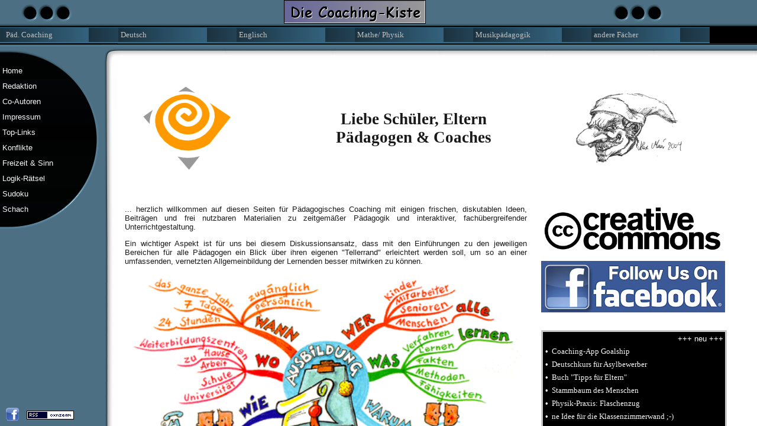

--- FILE ---
content_type: text/html
request_url: http://www.coaching-kiste.de/spracherwerb.htm
body_size: 7957
content:
<!DOCTYPE html PUBLIC "-//W3C//DTD HTML 4.01 Transitional//EN">
<html>
<head>
<meta http-equiv="Content-Type" content=
"text/html; charset=us-ascii">
<meta name="robots" content="INDEX,FOLLOW">
<meta name="author" content="Werner Friebel">
<meta name="publisher" content="Werner Friebel">
<meta name="revisit-after" content="10 days">
<meta http-equiv="pragma" content="private">
<meta name="keywords" content=
"Coaching, B&uuml;cher, fr&uuml;hkindlicher Sprachwerwerb, synaptische Vernetzung, phoneme, Lautstrukturen, morpheme, neurowissenschaft, babysprache">
<meta name="description" content=
"Coaching und Nachhilfe f&uuml;r Sch&uuml;ler und Lehrer, B&uuml;cher">
<title>Fr&uuml;hkindlicher Spracherwerb</title>
<script language="JavaScript">
<!--
var ZielDatei="http://www.coaching-kiste.de/index.html?spracherwerb.htm";
 function load() {
if (!top.FramesetGeladen){
if(document.images)
top.location.replace(ZielDatei);
else
top.location.href = ZielDatei ;
}
}
//-->
</script>
<script type="text/javascript">
<!--
function BlurLinks(){
lnks=document.getElementsByTagName('a');
for(i=0;i<lnks.length;i++){
lnks[i].onfocus=new Function("if(this.blur)this.blur()");
}
}

onload=BlurLinks;
-->
</script>
<link rel="stylesheet" href="format.css" type="text/css">
</head>
<body onLoad="load(); return true;" bgcolor="white" text="black">
<a name="top" id="top">&nbsp;</a>
<center>
<table border="0" cellpadding="0" cellspacing="0" width="732">
<tr>
<td><br>
&nbsp;&nbsp;&nbsp;&nbsp;&nbsp; <a href=
"http://www.coaching-kiste.de/" target="_top"><img src=
"../graphiken/buch.png" height="85" width="135" border="0" alt=
""></a></td>
<td width="400">
<div align="center"><h1><font face="comic sans ms">Fr&uuml;hkindlicher Spracherwerb</font></h1></div>
</td>
<td width=""><br>
<a href="http://www.coaching-kiste.de/" target="_top"><img src=
"../graphiken/till.gif" width="160" border="0" alt=""></a></td>
</tr>
</table><p>
<table width="728" border="0" cellspacing="0" cellpadding="0">
<tr valign="top">
<td>
<div align="justify"><i>&quot;Sprache ist eine regelgeleitete T&auml;tigkeit innerhalb eines sozialen Kontext.&quot;</i>
<div align="right"><a href=
"http://de.wikipedia.org/wiki/Ludwig_Wittgenstein" target=
"_blank">Ludwig Wittgenstein</a><br></div><br>

Schon bei der Geburt besitzt ein Kind einige
universelle F&auml;higkeiten, wie etwa die Unterscheidung von
Tonh&ouml;hen und <a href=
"http://de.wikipedia.org/wiki/Neurowissenschaften" target=
"_blank">Phonemem</a> (etwa 70). Gleich nach der Geburt beginnt die
synaptische Vernetzung der vorhandenen Ressourcen durch rege
kommunikative Interaktion unter Einbeziehung aller Sinne.<br>
(F&uuml;r die Effizienz von Lernprozessen ist dabei nach aktuellem
Stand der <a href=
"http://de.wikipedia.org/wiki/Neurowissenschaften" target=
"_blank">Neurowissenschaften</a> nicht die Anzahl, sondern die
St&auml;rke der Vernetzungen ausschlaggebend.)<br>
Das Kind erh&auml;lt grundlegende Informationen &uuml;ber seine
akustische Umwelt und somit auch den Aufbau seiner
Muttersprache.<br>
Regelm&auml;&szlig;igkeiten aus den permanent wahrgenommenen
Lautstrukturen der Muttersprache werden
&bdquo;herausgefiltert&quot;. Laute werden nach H&auml;ufigkeit und
&Auml;hnlichkeit gespeichert. Das Kind ist in der Lage,
Assoziationen zwischen melodisch-rhythmischen Strukturen und
kommunikativen Sprachfunktionen auf der Basis der <a href=
"http://de.wikipedia.org/wiki/Babysprache" target=
"_blank">&bdquo;Babysprache&quot;</a> zu bilden und darauf zu
reagieren.</div></td><td>&nbsp;&nbsp;&nbsp;&nbsp;&nbsp;
</td>
<td  valign="top" width="33%">
    <div align="right"><table bgcolor="silver" bordercolor="#c9c9c9" border="2" cellspacing="0" cellpadding=
"0">
<tr valign="top">
<td><table  width="100%" style="color:white;" id="menutabelle" bgcolor="#000000" border="0" cellspacing="2" cellpadding="2">
<tr valign="top">
<td>&nbsp;</td><td>
<a href="deutsch.html" target=
"haupt"><b>Deutsch</b></a></td></tr>
<tr valign="top">
<td>&bull;</td><td>
<a href="sprachgeschichte.htm" target="haupt">Kleine
Sprach-Historie</a></td></tr><tr valign="top">
<td>&bull;</td><td>
<a href="spracherwerb.htm" target=
"haupt">Fr&#252;hkindlicher Spracherwerb</a></td></tr><tr valign="top">
<td>&bull;</td><td>
<a href="kindergarten.htm" target="haupt">Sprachsozialisation in der Vorschule</a></td></tr><tr valign="top">
<td>&bull;</td><td>
<a href="migration.htm" target=
"haupt">Migrationskinder</a></td></tr><tr valign="top">
<td>&bull;</td><td>
<a href="maerchen.htm" target="haupt">M&#228;rchen- und
Zauberwelten</a></td></tr><tr valign="top">
<td>&bull;</td><td>
<a href="grundschule.htm" target=
"haupt">Grundschulp&#228;dagogik</a></td></tr><tr valign="top">
<td>&bull;</td><td>
<a href="sprachcodes.htm" target=
"haupt">Entwicklung von Codes</a></td></tr>
<tr valign="top">
<td>&bull;</td><td>
<a href="lesen.htm" target=
"haupt">Lese- und Literaturkompetenz</a></td></tr>
<tr valign="top">
<td>&bull;</td><td>
<font color="#f0500f">Interaktive Didaktik</td></tr>
<tr valign="top">
<td>&bull;</td><td>
<font color="#f0500f">Arbeiten an Texten</td></tr>
<tr valign="top">
<td>&bull;</td><td>
<font color="#f0500f">Linguistische Elemente/ NLP</td></tr>
</td>
</tr>
</table>
</td>
</tr>
</table>
</div>
</td>
</tr>
</table><br>
<table width="728" border="0" cellspacing="0" cellpadding="0">
<tr valign="top">
<td>
<div align="justify">Bald ist ein grundlegendes Lautinventar mit
unterschiedlichen Tonh&ouml;henverlaufsfomen im
Sprachged&auml;chtnis gespeichert.<br>
Das Kind wei&szlig; zun&auml;chst noch nichts von den
Gegenst&auml;nden seiner Umgebung. Es mu&szlig; diese als
&bdquo;Erkenntniseinheiten&quot; in seinem Ged&auml;chtnis
speichern, damit sich sp&auml;ter W&ouml;rter darauf beziehen
k&ouml;nnen. Man nennt dies den Aufbau der <a href=
"http://de.wikipedia.org/wiki/Margaret_Mahler" target=
"_blank">Objektkonstanz</a>.<br>
Ab circa dem 11. - 14. Monat bauen Kinder <b>Beziehungen</b>
zwischen den W&ouml;rtern und der Gegenstandswelt auf und beginnen
selbst mit der Wortbildung.<br>
Fr&uuml;hestens jetzt macht auch der Einsatz der ersten einfachen
Bilderb&uuml;cher Sinn.</td>
</tr>
</table><p>
<table width="732" border="0" cellspacing="0" cellpadding="0">
<tr valign="top">
<td valign="left"><div align="center"><a href=
"http://www.amazon.de/exec/obidos/ASIN/3896007408/media4ways-21"
target="_blank"><img src="../books/biene_maja.jpg" height="240" width="240" border="0">
<font size="1"><br>Schwager &amp; Steinlein, 22 Seiten</font></a></div>
</td><td valign="top">
<div align="justify">



Wenn gegen Mitte des zweiten Lebensjahres einige
<b>Objektbegriffe</b> verankert sind, wird die Gegenstandswelt als
unabh&auml;ngig vom Selbst und dem Wahrnehmungsraum erkannt. Es
erscheinen erste bedeutungsstabile <b>Wort-Objekt-Zuordnungen</b>,
die sp&auml;teren Substantive; aus Aktionsw&ouml;rtern entstehen
erste Verben; das Kind beginnt, in elementaren Formen auf
r&auml;umlich-zeitlich nicht Pr&auml;sentes zu verweisen; erste
&bdquo;Ich-Verweise&quot; mit Eigennamen erscheinen. Das Kind
initiiert nun auch verst&auml;rkt Dialoge und analysiert aufmerksam
die im Dialog geh&ouml;rte Elternsprache. Grammatische
Strukturbildung, lautliche Pr&auml;zisierungen und semantische
Beziehungen werden ge&uuml;bt und erlernt.<br>
Im Idealfall stimmen die Dialog-Bezugspersonen die Art und den
Inhalt ihrer Kommunikation sehr fein auf das momentane
Fassungsverm&ouml;gen des Kindes ab und haben ein Gesp&uuml;r
f&uuml;r die n&auml;chste Entwicklungsphase, in der ein
feingef&auml;chertes Elementar-Wissen &uuml;ber die Welt, &uuml;ber
den Aufbau der Muttersprache und &uuml;ber die Anwendung der
Sprache im Dialog vermittelt wird.</td>
</tr>
</table><p>
<table width="728" border="0" cellspacing="0" cellpadding="0">
<tr valign="top">
<td valign="top"><div align="justify"><br>
Gegen Ende des zweiten Lebensjahres beginnen Kinder, Ideen,
W&uuml;nsche und Erlebnisse in S&auml;tzen zu vermitteln. Die
ersten grammatischen <a href="http://de.wikipedia.org/wiki/Morphem"
target="_blank">Morpheme</a> (Flexive) und Funktionsw&ouml;rter
erscheinen als <b>satzbildende Elemente</b>.<br>
Aber: Jemand, der in der Sprechsituation des Kindes nicht dabei war
oder kein Vorwissen &uuml;ber den Inhalt der kindlichen
&Auml;u&szlig;erung hat, kann oft noch nicht das Mitgeteilte
verstehen. Die dirkten Bezugspersonen (meistens die M&uuml;tter)
sind jedoch perfekte Kenner und deshalb <b>wichtige Promotoren</b>
der kindlichen Sprachentwicklung.<br>
Mit etwa 2&frac12; Jahren sind ersten grammatischen Kategorien
(Subjekt, Pr&auml;dikat) entwickelt. Die ersten Kasusflexive
erscheinen (Besitzer-Markierung: &bdquo;Anne&#39;s Buch&quot;). Die
Dialoge werden umfangreicher, die Themen vielf&auml;ltiger.<br>
Jetzt sollten die <b>kindlichen Kommunikationsinitiativen
aufgegriffen</b> und durch &uuml;berwiegende Best&auml;tigung und
sparsam eingesetzte Korrekturen best&auml;rkt werden.<br>
Ab dem 3. Lebensjahr hat das Kind die elementaren Grundstrukturen
seiner Muttersprache erworben. Es spricht und versteht die Sprache
im Rahmen seiner n&auml;heren Erfahrungswelt. Schwierige
Lautbildungen in der Wortartikulation werden nun fast problemlos
bew&auml;ltigt. In S&auml;tzen geformte Mitteilungen sind
weitgehend verst&auml;ndlich, auch wenn der Kommunikationspartner
kein Vorwissen vom Mitteilungsinhalt hat. Das
<b>Wissensbed&uuml;rfnis</b> des Kindes will im Dialog erf&uuml;llt
werden. Seine &bdquo;Werkzeuge&quot; sind nun die
<b>Warum-Fragen</b>.<br>
Die Entwicklung sprachlicher Formen und Gebrauchsweisen ist noch
nicht abgeschlossen. Obwohl das Kind &uuml;ber einen grundlegenden
lexikalischen und grammatischen Bestand seiner Muttersprache
verf&uuml;gt, muss es noch zahlreiche Mittel erwerben, um in
verschiedensten Anforderungssituationen seiner Lebenswelt schnell
und sicher z.B. Mitteilungen &uuml;ber Ereignisse und Erlebnisse zu
formulieren.<br>
Dazu z&auml;hlen u.a. lexikalische und grammatische Mittel f&uuml;r
die Darstellung eines Ereignisses in der Vergangenheit und Zukunft,
f&uuml;r die Wiedergabe einer Beziehung der Ursache, der Folge, des
Zweckes und des Vergleiches durch den Gebrauch von Neben- und
Passivs&auml;tzen.<br>
Der weitere Erwerb dieser Mittel ist jedoch nicht Selbstzweck,
sondern er ergibt sich aus der Notwendigkeit, sich in der
Kommunikation verst&auml;ndlich auszudr&uuml;cken. Da die Sprache
<b>grundlegendes Mittel bei der Gestaltung der sozialen
Beziehungen</b> ist, m&uuml;ssen die Bezugspersonen das Kind auch
beim Erlernen weiterer Regeln der Sprachanwendung
unterst&uuml;tzen.<br>
Der weitere Sprach-Lernproze&szlig; erstreckt sich bis in das
Schulalter hinein (siehe &quot;Sprachsozialisation im
Vorschulalter&quot;)
<div align="right"><a href="#top"><font size="1">nach
oben</font></a> <img src="../graphiken/pfeil_rot_oben.gif" height=
"4" width="8" border="0" alt=""></div>
<hr>
<b>Im Laufe dieses Prozesses k&ouml;nnen Sie Ihr Kind wesentlich
f&ouml;rdern:</b>
<p>&bull; Weisen Sie dem Kind eine <b>Rolle im Gespr&auml;ch</b>
zu!<br>
Akzeptieren Sie jeden Beitrag, den das Kind in der eingenommenen
Rolle als Kommunikationspartner im dialogischen Miteinander
einbringt. Nur ein L&auml;cheln, nur eine Geste, eine Bewegung oder
Handlung, eine mehr oder weniger umfangreiche lautliche
&Auml;u&szlig;erung (Lallen) haben dabei als Formen von
Dialogbeitr&auml;gen alle den gleichen Stellenwert. Schreiben Sie
diesen Formen von Dialogbeitr&auml;gen eine Bedeutung zu und zeigen
damit, was man mit Dialogbeitr&auml;gen bewirken kann.<br>
&bull; Reagieren Sie auf jede <b>Kommunikationsinitiative des
Kindes</b> und auf jede Antwort der eigenen an das Kind gerichteten
Kommunikationsinitiativen mit dialogf&ouml;rderndem Verhalten.<br>
&bull; Im letzten Drittel des 1. Lebensjahres hat das Kind auf der
Basis dieses lernunterst&uuml;tzenden Verhaltens der Bezugspersonen
und seiner allgemeinen kognitiven Entwicklung die Basisprinzipien
der Dialogf&uuml;hrung erworben: das Prinzip der
<b>Intentionalit&auml;t</b> (sich an einen Partner wenden um Ziele
und Absichten zu realisieren) und der <b>Reziprozit&auml;t</b>
(sich in einer wechselnden Rolle im Gespr&auml;ch verstehen, als
&quot;Sender&quot; und/oder als &quot;Empf&auml;nger&quot;). &bull;
Im Alter von 2-4 Jahren entwickelt das Kind allm&auml;hlich
F&auml;higkeiten, im Dialog mehr und mehr als koh&auml;renter
Partner auf <b>allen <a href=
"http://de.wikipedia.org/wiki/Sprachebenen" target=
"_blank">Sprachebenen</a></b> mitzuwirken.<br>
&bull; Diese Entwicklung k&ouml;nnen Sie auch <b>medial
unterst&uuml;tzen</b>, indem Sie <b>gemeinsam</b> mit dem Kind
M&auml;rchen-Bilderb&uuml;cher und (sehr dosiert!) kindgerechte
Fernsehsendungen anschauen, denn dabei werden wichtige Funktionen
der Sprache modelliert:<br>
das Mitteilen von Beobachtungen, Erfahrungen und Erlebnissen, und
die damit einhergehende sprachliche Auseinandersetzung. <br>&bull;
Damit wird dem Kind implizit vermittelt:<br>
&quot;Wenn du anderen ein Erlebnis mitteilst, das derjenige nicht
kennt, musst du ihm soviel Informationen zum zeitlichen und
r&auml;umlichen Umfeld und den Hauptakteuren des Ereignisses geben,
damit er dich verstehen kann und dein <b>Gespr&auml;ch erfolgreich
weitergef&uuml;hrt</b> werden kann&quot;. 
<br>&bull; Das Buchmedium hat gegen&uuml;ber dem bewegten Bild den Vorteil der &quot;Standhaftigkeit&quot;, d.h., ein Kind kann seine &quot;Entdeckungen&quot; sorgf&auml;ltiger durcharbeiten und lernt auch, genauer hinzusehen (lesen Sie mal mit einem Vierj&auml;hrigen  &quot;Asterix&quot; oder &quot;Janosch&quot; und Sie werden schnell merken, was Ihnen pro Bild so alles entgangen ist...)
<br>&bull; Achten Sie bei
diesen Entwicklungsstufen darauf, den Sprachfortschritten des
Kindes nicht &quot;hinterher zu hinken&quot;, indem Sie zu lange
auf bereits Erworbenem &quot;rumreiten&quot;! - die
Anspruchsh&uuml;rde des sprachlichen Ausdrucks darf ruhig an die
Obergrenze des jeweiligen Entwicklungsstandes gestellt werden.<br>
&bull; Vermeiden Sie grunds&auml;tzlich Verh&auml;tschelungen, denn
ein Ball ist ein Ball und kein &quot;Ballilein&quot; und eine
Banane kein &quot;HamHam&quot;!<br>
&bull; Bitte vermeiden Sie tunlichst <a href=
"http://de.wikipedia.org/wiki/Restringierter_Code" target=
"_blank">restringierte Satzkonstruktionen</a> mit Hilfsverben wie
&quot;tun&quot; (&quot;Wir tun erst sp&auml;ter essen&quot;)
au&szlig;er bei Notwendigkeit, denn &quot;sonst tut&#39;s
weh!&quot;<br></td>
</tr>
</table><p>
<table width="728" border="0" cellspacing="0" cellpadding="0">
<tr valign="top">
<td valign="top">
<div align="justify">&bull; Sollten Sie in der unangenehmen Beobachter-Situation sein,
da&szlig; ein Kind in Ihrem Familien- oder Bekanntenkreis aufgrund
mangelnden Sprachverm&ouml;gens der Eltern zu wenig gef&ouml;rdert
wird, haben Sie immerhin die M&ouml;glichkeit, bei Kontakt mit dem
Kind Ihre eigene, vielleicht elaboriertere Sprechkompetenz
einzubringen.<br>
Aber bitte seien Sie dabei sehr <b>aufmerksam und vorsichtig</b>:
Wenn Sie den leiblichen Eltern dabei als besserwisserisch und deren
Kompetenz in Frage stellend vorkommen, kann eine f&uuml;r das Kind
abtr&auml;gliche Aggression entstehen - die gleiche Besonnenheit
ist nat&uuml;rlich auch in einem Gespr&auml;ch mit den Eltern
vonn&ouml;ten, wenn Ihnen dies sinnvoll erscheint.<br>
&bull; Und schenken Sie bei Gelegenheit ein <b>gutes
Kinderbuch!</b></p><br><p><div align="right"><i><a href=
"http://www.mutterspracherwerb.de/" target="_blank">Bernd
Reimann</a>/ erg. Werner Friebel</i>
</div>

</td><td> <div align="center"><a href=
"http://www.amazon.de/exec/obidos/ASIN/3407782500/media4ways-21"
target="_blank"><img src="../books/janosch_grimm.jpg" height="240" width="240" border="0"><br><br><font size="1">Beltz Verlag, 256 Seiten</font></a></div>
</td>
</tr>
</table>
<table width="732" border="0" cellspacing="0" cellpadding="0">
<tr valign="top">
<td>
<p><br><div align="right">
Erfahren Sie mehr zu diesem Thema unter <a href=
"http://www.mutterspracherwerb.de/" target=
"_blank">mutterspracherwerb.de</a></p>
<div align="right"><iframe src="http://www.facebook.com/plugins/like.php?href=http%3A%2F%2Fwww.facebook.com%2Fpages%2FDie-Coaching-Kiste%2F125214897524474&amp;layout=button_count&amp;show_faces=false&amp;width=160&amp;action=like&amp;font=verdana&amp;colorscheme=light&amp;height=21" scrolling="no" frameborder="0" style="border:none; overflow:hidden; width:160px; height:21px;" allowTransparency="true"></iframe>
<br><br><a href="#top"><font size="1">Seitenanfang</font></a> <img src="../graphiken/pfeil_rot_oben.gif" height=
"4" width="8" border="0" alt=""><br>
<br><a href="http://www.coaching-kiste.de/" target="_top"><font size="1">CoKi-Hauptseite</font></a><br><br><a href="http://www.amazon.de/gp/search?ie=UTF8&keywords=spracherwerb&tag=media4ways-21&index=books-de&linkCode=ur2&camp=1638&creative=6742">Fachliteratur zum Spracherwerb</a><img src="http://www.assoc-amazon.de/e/ir?t=media4ways-21&amp;l=ur2&amp;o=3" width="1" height="1" border="0" alt="" style="border:none !important; margin:0px !important;" /></div><p>
<table width="728"  style="border:1px solid #000000;" cellspacing="2"
cellpadding="5">
<tr valign="top">
<td valign="top">&nbsp;&nbsp;&nbsp;Unsere Linkempfehlungen:
<h3><a href="http://www.sueddeutsche.de/wissen/471/458126/text/"
target="_blank"><img src="../graphiken/pfeil-spitz.gif" height="60"
width="60" border="0" align="absmiddle" alt="">Arm an Gesten, arm an Worten</a></h3>
&Uuml;ber die Bedeutung einer vielf&auml;ltigen Gestik f&uuml;r die fr&uuml;hkindliche Sprachentwicklung (Artikel aus SZ-<i>Wissen</i>)
<h3><a href="http://www.wissenschaft.de/wissenschaft/gutzuwissen/278510.html"
target="_blank"><img src="../graphiken/pfeil-spitz.gif" height="60"
width="60" border="0" align="absmiddle" alt="">Wie Babies verschiedene Sprachen unterscheiden</a></h3>
Vier Monate alte Babys k&ouml;nnen ihre Muttersprache von Fremdsprachen ohne den Sprecher zu h&ouml;ren allein nach dessen Mundbewegungen unterscheiden. Diese F&auml;higkeit verlieren sie jedoch wieder, wenn sie nicht mehrsprachig aufwachsen. Das berichten Forscher aus Kanada, Gro&szlig;britannien und Spanien.
<br>

<div align="right"><a href="#top"><font size="1">Seitenanfang</font></a> <img src=
"../graphiken/pfeil_rot_oben.gif" height="4" width="8" border="0"
alt=""><br><br><a href="buecher.htm" target=
"haupt"><font size="1">Schul-B&uuml;cherst&uuml;berl</a><br><br>
</td>
</tr>
</table>
<p><div align="center"><script type="text/javascript"><!--
google_ad_client = "pub-0193327438333857";
/* 728x90, Erstellt 01.05.08 */
google_ad_slot = "7079340472";
google_ad_width = 728;
google_ad_height = 90;
//-->
</script>
<script type="text/javascript"
src="http://pagead2.googlesyndication.com/pagead/show_ads.js">
</script></div><p>
</td>
</tr>
</table>
</center>
</body>
</html>

--- FILE ---
content_type: text/html
request_url: http://www.coaching-kiste.de/index.html?spracherwerb.htm
body_size: 2370
content:
<html>
<head>
<title>Die Coaching-Kiste - P&auml;dagogisches Coaching</title>
<link rel="alternate" type="application/rss+xml" title="ROR" href="ror.xml" />
  <meta http-equiv="content-type" content="text/html; charset=UTF-8">
<META name="verify-v1" content="wfKY0oY9iuFhlSi4oRe/hdMg8KSSeJBRSYjRwp60w6c=" />
<meta name="author" content="Werner Friebel">
<meta name="publisher" content="Werner Friebel">
<meta name="robots" content="INDEX,FOLLOW">
<meta name="revisit-after" content="6 days">
<meta name="Content-Language" content="de">
<meta name="copyright" content="Werner Friebel">
<meta name="page-topic" content="Coaching,P&auml;dagogik,Bildung">
<meta name="audience" content="Alle">
<meta name="tgn.name" content="Schongau">
<meta name="tgn.nation" content="Germany">
<meta name="geo.placename" content="Schongau, Bayern">
<meta name="geo.country" content="DE">
<meta http-equiv="pragma" content="public">
<meta name="keywords" content="Bildung, Werner Friebel, Coaching, Ideen, neue p&auml;dagogische Konzepte, Schulbildung, P&auml;dagogik, Fr&uuml;herziehung, Nachhilfe, Schongau, Ethikunterricht, Gehirnstimulanzium, NLP, antiautorit&auml;re Erziehung, Steigerung schulischer Leistungen, Unterrichtsmaterialien, Hilfe zur Selbsthilfe, geographieunterricht, sprachgeschichte, Englischunterricht, Deutschunterricht, english time-table, tenses time-line, englischer satzbau, english grammar, schulschach, z&uuml;ndholzr&auml;tsel, denksportaufgaben, sudoku, denkspiele, logikr&auml;tsel, mathematische r&auml;tsel, biologieunterricht, chemieunterricht, musikp&auml;dagogik, innere Landschaft, spracherwerb, deutschunterricht, konfliktl&ouml;sungen, chunking, kommunikationsformen, erziehungsmodelle, gruppendynamik">
<meta name="description" content=
"P&auml;dagogisches Coaching von Werner Friebel, Denksport und Unterrichtsmaterialien - fach&uuml;bergreifende Schulp&auml;dagogik, Lehrerhilfen und interaktive Didaktik f&uuml;r Schule und Fr&uuml;herziehung">
<LINK REL="SHORTCUT ICON" HREF="spirale.ico">
<SCRIPT LANGUAGE="JavaScript">
<!--
var FramesetGeladen = 1;
function SeiteLaden() {
if(self.location.search.length > 0) {
var laenge = self.location.search.length;
var Neue_url = self.location.search.substring(1,laenge);
if (document.images)
self.haupt.location.replace(Neue_url);
else
self.haupt.location.href = (Neue_url);
}
}
//-->
</SCRIPT>

<STYLE TYPE="text/css">

body { width:1200px; background-color:#000000; font-family: Verdana, Arial, Helvetica, sans-serif; color: #72676d; font-size:  9pt;}


</STYLE>
</head>
<frameset onLoad="SeiteLaden(); return true;"  rows="100,*" frameborder="0" border="0" framespacing="0">
<frame src="oben.html" name="ob" scrolling="no" topmargin="0"
marginheight="0" leftmargin="0" marginwidth="0" id="ob">
<frameset onLoad="SeiteLaden(); return true;"  cols="199,*" frameborder="0" border="0" framespacing="0">
<frameset onLoad="SeiteLaden(); return true;"  rows="*,42" frameborder="0" border="0" framespacing="0">
<frame src="links.html" name="li" scrolling="no" topmargin="0"
marginheight="0" leftmargin="0" marginwidth="0" id="li">
<frame src="unten.html" name="un" scrolling="no" topmargin="0"
marginheight="0" leftmargin="0" marginwidth="0" id="un">
</frameset>
<frame  src="inhalt.html" name="haupt" scrolling="auto" topmargin=
"0" marginheight="0" leftmargin="0" marginwidth="0" id="haupt">
</frameset>
<noframes>
<body width:1200px; background-color:#000000; >

<h1>Coaching und NLP f&uuml;r neue p&auml;dagogische Konzepte und Bildung</h1>
<a href="http://www.coaching-kiste.de/links.html">sitemap Redaktion - Sudoku - Schach - Konflike - Freizeit</a><br />
<a href="http://www.coaching-kiste.de/oben.html">sitemap Englisch - Deutsch - Mathe</a><br />
<a href="http://www.coaching-kiste.de/unten.html">media4ways.de</a><br />
<a href="http://www.coaching-kiste.de/coaching.html">Coaching</a><br />
<a href="http://www.coaching-kiste.de/deutsch.html">Deutsch</a><br />
<a href="http://www.coaching-kiste.de/english.html">Englisch</a><br />
<a href="http://www.coaching-kiste.de/mathe.html">Mathe</a><br />
<a href="http://www.coaching-kiste.de/andere.html">Nebenf&auml;cher</a><br />
<a href="http://www.coaching-kiste.de/partner.htm">Links</a><br />
<a href="http://www.coaching-kiste.de/redaktion.html">Redaktion</a><br />
<a href="http://www.coaching-kiste.de/autoren.htm">Co-Autoren</a><br />
<a href="http://www.coaching-kiste.de/guests.htm">G&auml;stebuch</a><br />
<a href="http://www.coaching-kiste.de/konflikte.html">Konflikte</a><br />
<a href="http://www.coaching-kiste.de/freizeit.html">Freizeit</a><br />
<a href="http://www.coaching-kiste.de/logik.html">Logik-R&auml;tsel</a><br />
<a href="http://www.coaching-kiste.de/sudoku.html">Sudoku</a><br />
<a href="http://www.coaching-kiste.de/schach.html">Schach</a><br />
<a href="http://www.coaching-kiste.de/logik2.htm">Logikaufgaben</a><br />
<a href="http://www.coaching-kiste.de/zuendholz.htm">Z&uuml;ndholzr&auml;tsel</a><br />
<a href="http://www.coaching-kiste.de/sprachgeschichte.htm">Sprachgeschichte</a><br />
<a href="http://www.coaching-kiste.de/spracherwerb.htm">sprachsozialisation</a><br />
<a href="http://www.coaching-kiste.de/kindergarten.htm">Kindergarten</a><br />
<a href="http://www.coaching-kiste.de/maerchen.htm">M&auml;rchen</a><br />
<a href="http://www.coaching-kiste.de/time-table.html">english tenses</a><br />
<a href="http://www.coaching-kiste.de/svo.html">englischer Satzbau</a><br />
<a href="http://www.coaching-kiste.de/ing.htm">progressive</a><br />
<a href="http://www.coaching-kiste.de/history.htm">english history</a><br />
<a href="http://www.coaching-kiste.de/adverb.htm">adverbs</a><br />
<a href="http://www.coaching-kiste.de/passive.htm">passive - active</a><br />
<a href="http://www.coaching-kiste.de/literature.htm">english literature</a><br />
<a href="http://www.coaching-kiste.de/american.htm">american english</a><br />
<a href="http://www.coaching-kiste.de/landkarte.htm">innere landkarte</a><br />
<a href="http://www.coaching-kiste.de/meditation.html">Meditation</a><br />
<a href="http://www.coaching-kiste.de/mindmapping.htm">Mind Mapping</a><br />
<a href="http://www.coaching-kiste.de/bio.htm">Biologieunterricht</a><br />
<a href="http://www.coaching-kiste.de/chemie.htm">Chemieunterricht</a><br />
<a href="http://www.coaching-kiste.de/ethik.htm">Ethikunterricht</a><br />
<a href="http://www.coaching-kiste.de/geo.htm">Geographieunterricht</a><br />
<a href="http://www.coaching-kiste.de/geschichte.htm">Geschichtsunterricht</a><br />
<a href="http://www.coaching-kiste.de/informatik.htm">Informatikunterricht</a><br />
<a href="http://www.coaching-kiste.de/kunst.htm">Kunsterziehung</a><br />
<a href="http://www.coaching-kiste.de/musik.htm">Musikp&auml;dagogik</a><br />
<a href="http://www.coaching-kiste.de/sozial.htm">Sozialkunde</a><br />
<a href="http://www.coaching-kiste.de/sport.htm">Sportp&auml;dagogik</a><br />
<a href="http://www.coaching-kiste.de/latein.htm">Lateinunterricht</a><br />
<a href="http://www.coaching-kiste.de/nlp.htm">NLP</a><br />
<a href="http://www.coaching-kiste.de/grundschule.htm">Grundschulp&auml;dagogik</a><br />
<a href="http://www.coaching-kiste.de/chunking.htm">Chunking-Denkmuster</a><br />
<a href="http://www.coaching-kiste.de/kommunikation.htm">Kommunikationsformen</a><br />
<a href="http://www.coaching-kiste.de/gruppe.htm">Gruppendynamik</a><br />
<a href="http://www.coaching-kiste.de/erziehungsmodelle.htm">Erziehungsmodelle</a><br />
Werner Friebel, Coaching, Bildung, Fr&uuml;herziehung, Fr&uuml;hf&ouml;rderung, Schulbildung, Ideen, neue p&auml;dagogische Konzepte, P&auml;dagogik, Nachhilfe, Schongau, Ethikunterricht, Gehirnstimulanzium, NLP, antiautorit&auml;re Erziehung, Steigerung schulischer Leistungen, Unterrichtsmaterialien, Hilfe zur Selbsthilfe, geographieunterricht, sprachgeschichte, Englischunterricht, Deutschunterricht, english time-table, tenses time-line, englischer satzbau, english grammar, schulschach, z&uuml;ndholzr&auml;tsel, denksportaufgaben, sudoku, denkspiele, logikr&auml;tsel, mathematische r&auml;tsel, biologieunterricht, chemieunterricht, musikp&auml;dagogik, innere Landschaft, spracherwerb, deutschunterricht, konfliktl&ouml;sungen, J&uuml;rgen Tausch, Alex Heger
<br>


</body>
</noframes>

</html>

--- FILE ---
content_type: text/html
request_url: http://www.coaching-kiste.de/oben.html
body_size: 1269
content:
<html>
<head>
<meta http-equiv="Content-Type" content=
"text/html; charset=us-ascii">
<meta name="robots" content="INDEX,FOLLOW">
<meta name="author" content="Werner Friebel">
<meta name="publisher" content="Werner Friebel">
<meta name="revisit-after" content="10 days">
<meta http-equiv="pragma" content="private">
<meta name="keywords" content=
"Coaching, Deutsch, Englisch, Mathe, Top-Links">
<meta name="description" content=
"Coaching f&uuml;r neue p&auml;dagogische Konzepte mit Logikr&auml;tseln">
<title>Sitemap oben</title>

<!-- (c)Copyright by S.I.S.Papenburg und Werner Friebel  -  www.on-mouseover.de/templates/ und www.media4ways.de -->

<script>
<!--
function BlurLinks(){
lnks=document.getElementsByTagName('a');
for(i=0;i<lnks.length;i++){
lnks[i].onfocus=new Function("if(this.blur)this.blur()");
}
}

onload=BlurLinks;
-->
</script>
<link rel="stylesheet" href="format.css" type="text/css">

<script language="JavaScript">
<!--

/* Hier alle am Mouseover beteiligten Grafiken vorladen*/
button01= new Image();
button01.src = "images/button_g.jpg";
button02= new Image();
button02.src = "images/button_over_g.jpg";



//-->
</script>
</head>

<body  bgcolor="white" text="#000035" background="images/back_ob.gif"  topmargin="0" marginheight="0"  leftmargin="0" marginwidth="0" >
<table width="1200" border="0" cellpadding="0" cellspacing="0"  >
<tr>
<td  valign="top"  height="46" ><img src="images/ob_li.gif" width="199"  border="0" alt=""></td>
<td valign="top"  background="images/titel.gif"  width="800"   height="46" >

<div align="center"><a href="http://www.coaching-kiste.de" target="_top"><img src="../graphiken/button.bmp" height="40" width="240" border="0"></div></a></td>

<td  valign="top"  height="46" ><img src="images/ob_li.gif" width="199"  border="0" alt=""></td>


</tr>
</table>
<table    bgcolor="#376B88" border="0"  cellpadding="0" cellspacing="0" width="1200" height="27"  >
<tr>
<td  width="100%"  valign="middle"  height="27" >
<table width="1200"  border="0" cellpadding="0" cellspacing="0" id="menuoben" >
<tr>

<td  align="left" width="200"  ><a href="coaching.html" target="haupt">&nbsp;&nbsp;P&auml;d. Coaching</a></td>

<td align="left"  width="200"  ><a href="deutsch.html" target="haupt">Deutsch</a></td>
<td  align="left" width="200" ><a href="english.html" target="haupt">Englisch</a></td>
<td  align="left" width="200"  ><a href="mathe.html" target="haupt">Mathe/ Physik</a></td>
<td  align="left" width="200"  ><a href="musik.htm" target="haupt">Musikp&auml;dagogik</a></td>
<td align="left"  width="200" ><a href="andere.htm" target="haupt">andere F&auml;cher</a></td>


</td>
</tr>
</table>
</td>
</tr>
</table>
<table border="0" cellpadding="0" cellspacing="0"  height="27" width="100%">
<tr>
<td><img src="images/nav_ob.gif" width="199" height="27" border="0" alt=""></td>
<td background="images/leiste.gif" width="100%" height="27" >&nbsp;</td>
<td align="right"  width="100%" height="27" background="images/leiste.gif">&nbsp;</td>
</tr>
</table>

</body>
</html>

--- FILE ---
content_type: text/html
request_url: http://www.coaching-kiste.de/links.html
body_size: 1053
content:
<html>
<head>
<meta http-equiv="Content-Type" content=
"text/html; charset=us-ascii">
<meta name="robots" content="INDEX,FOLLOW">
<meta name="author" content="Werner Friebel">
<meta name="publisher" content="Werner Friebel">
<meta name="revisit-after" content="10 days">
<meta http-equiv="pragma" content="private">
<meta name="keywords" content=
"Redaktion, Co-Autoren, Konflikte, Freizeit, Logikr&auml;tsel, Sudoku, Schach">
<meta name="description" content=
"Coaching f&uuml;r neue p&auml;dagogische Konzepte mit Logikr&auml;tseln">
<title>sitemap links</title>

<!-- (c)Copyright by S.I.S.Papenburg und Werner Friebel  -  www.on-mouseover.de/templates/ und www.media4ways.de -->



<script>
<!--
function BlurLinks(){
lnks=document.getElementsByTagName('a');
for(i=0;i<lnks.length;i++){
lnks[i].onfocus=new Function("if(this.blur)this.blur()");
}
}

onload=BlurLinks;
-->
</script>
<link rel="stylesheet" href="format.css" type="text/css">

</head>

<body onLoad="load(); return true;" background="images/back_nav.gif"  bgcolor="black" text="white" topmargin="0" marginheight="0"  leftmargin="0" marginwidth="0">
<table border="0" cellpadding="0" cellspacing="0"  width="100%"  >
<tr>
<td valign="top"  ><img src="images/nav_ob_b.gif" width="199" height="7" border="0" alt=""></td>
</tr>
<tr>
<td valign="top" >
<table border="0 " cellpadding="0" cellspacing="0"  width="100%" id="menu1">
<tr>
<td  background="images/01.gif" width="199" height="26" ><a href="inhalt.html" target="haupt">&nbsp;Home</a></td>
</tr>
<tr>
<td background="images/02.gif" width="199" height="26" ><a href="redaktion.html" target="haupt">&nbsp;Redaktion</a>
</td>
</tr>
<tr>
<td background="images/03.gif" width="199" height="26" ><a href="autoren.htm" target="haupt">&nbsp;Co-Autoren</a></td>
</tr>
<tr>
<td background="images/04.gif" width="199" height="26" ><a href="http://www.media4ways.de/pool/impressumpool.htm" target="haupt">&nbsp;Impressum</a></td>
</tr>
<tr>
<td background="images/05.gif" width="199" height="26" ><a href="partner.htm" target="haupt">&nbsp;Top-Links</a></td>
</tr>
<tr>
<td background="images/06.gif" width="199" height="26" ><a href="konflikte.html" target="haupt">&nbsp;Konflikte</a></td>
</tr>
<tr>
<td background="images/07.gif" width="199" height="26" ><a href="freizeit.html" target="haupt">&nbsp;Freizeit &amp; Sinn</a></td>
</tr>
<tr>
<td background="images/08.gif" width="199" height="26" ><a href="logik.html" target="haupt">&nbsp;Logik-R&auml;tsel</a></td>
</tr>
<tr>
<td background="images/09.gif" width="199" height="26" ><a href="sudoku.html" target="haupt">&nbsp;Sudoku</a></td>
</tr>
<tr>
<td background="images/10.gif" width="199" height="26" ><a href="schach.html" target="haupt">&nbsp;Schach</a></td>
</tr>


<tr>
<td><img src="images/nav_un.gif" width="199" height="33" border="0" alt=""></td>
</tr>

</table>
</td>
</tr>
</table>
</body>
</html>

--- FILE ---
content_type: text/html
request_url: http://www.coaching-kiste.de/unten.html
body_size: 1083
content:
<html>
<head>
<meta http-equiv="Content-Type" content=
"text/html; charset=us-ascii">
<meta name="robots" content="INDEX,FOLLOW">
<meta name="author" content="Werner Friebel">
<meta name="publisher" content="Werner Friebel">
<meta name="revisit-after" content="3 days">
<meta http-equiv="pragma" content="public">
<meta name="keywords" content=
"media4ways">
<meta name="description" content=
"Die Coaching-Kiste">
<title>Die Coaching-Kiste</title>
<link href="https://plus.google.com/103609078336770882623" rel="publisher" />
<!-- Der Copyright-Hinweis ist nicht zu lÃ¶schen. Ein Entfernen des Copyright/Urheberrecht-Vermerks kann rechtliche Schritte nach sich ziehen -->
<!-- (c)Copyright by S.I.S.Papenburg und Werner Friebel  -  www.on-mouseover.de/templates/ und www.media4ways.de -->

<script language="JavaScript">
<!--
var ZielDatei="index.html?unten.html";
 function load() {
if (!top.FramesetGeladen){
if(document.images)
top.location.replace(ZielDatei);
else
top.location.href = ZielDatei ;
}
}
//-->
</script>

<script>
<!--
function BlurLinks(){
lnks=document.getElementsByTagName('a');
for(i=0;i<lnks.length;i++){
lnks[i].onfocus=new Function("if(this.blur)this.blur()");
}
}

onload=BlurLinks;
-->
</script>
<link rel="stylesheet" href="format.css" type="text/css">


</head>
<body  onLoad="load(); return true;"  bgcolor="#ffc106" text="white" topmargin="0" marginheight="0"  leftmargin="0" marginwidth="0">

<table border="0" cellpadding="0" cellspacing="0"  width="100%">
<tr>
<td width="192" height="46"  background="images/back_nav.gif" style="font-size:7pt;color:white" >&nbsp;&nbsp;&nbsp;<a href="https://www.facebook.com/Coaching.Kiste/" target="_blank"><img src="graphiken/fb-icon.gif" align="absmiddle"  style="border:0;width:24px;height:24px;"></a>
&nbsp;&nbsp;&nbsp;<a href="https://oxnzeam.de/feed/" target="_blank"><img src="../graphiken/rss-button.gif" height="15" width="80" align="absmiddle" border="0"></a><br>


</td>
</tr>
</table>
</body>
</html>

--- FILE ---
content_type: text/html
request_url: http://www.coaching-kiste.de/inhalt.html
body_size: 5761
content:
<!DOCTYPE html PUBLIC "-//W3C//DTD HTML 4.01 Transitional//EN">
<html>
<head>
<meta http-equiv="Content-Type" content=
"text/html; charset=us-ascii">
<meta name="robots" content="INDEX,FOLLOW">
<meta name="author" content="Werner Friebel">
<meta name="publisher" content="Werner Friebel">
<meta name="revisit-after" content="2 days">
<meta http-equiv="pragma" content="public">
<meta name="keywords" content=
"Coaching, Coaching-Ideen, Nachhilfe, Schulp&auml;dagogik, fach&uuml;bergreifend, Gewalt und Pr&auml;vention in der Schule, schulpsychologie, NLP, Unterrichtsmaterialien, Hilfe zur Selbsthilfe, P&auml;dagogen, P&auml;dagogik-Links, Englischunterricht, Deutschunterricht, Schachp&auml;dagogik, z&uuml;ndholz-r&auml;tsel, denksport, mathematische r&auml;tsel, Logikr&auml;tsel, Lehrerhilfen, p&auml;dagigik-forum">
<meta name="description" content=
"P&auml;dagogisches Coaching mit Ideen zu interaktiver Didaktik, kostenlosen Lehrmaterialien, Schulschach, Logikr&auml;tseln und Lehrerhilfen mit P&auml;dagogik-Links -  von Werner Friebel und Gastautoren">
<title>P&auml;dagogisches Coaching und fach&uuml;bergreifende Unterrichtskonzepte</title>
<link rel="stylesheet" href="format.css" type="text/css">
<script language="JavaScript">
<!--
var ZielDatei="index.html?inhalt.html";
 function load() {
if (!top.FramesetGeladen){
if(document.images)
top.location.replace(ZielDatei);
else
top.location.href = ZielDatei ;
}
}
//-->
</script>
<script type="text/javascript">
<!--
function BlurLinks(){
lnks=document.getElementsByTagName('a');
for(i=0;i<lnks.length;i++){
lnks[i].onfocus=new Function("if(this.blur)this.blur()");
}
}
onload=BlurLinks;
-->
</script>


<body onLoad="load(); return true;" >
<a name="top" id="top">&nbsp;</a>

<table border="0" cellpadding="12" cellspacing="0" width="1000">
<tr>
<td><br>
<div align="center"><a href="http://www.coaching-kiste.de" target="_new"><img src=
"../graphiken/animati.gif" alt="spirale" height="150" width="180"
border="0"></a></div></td>
<td width="500">
<div align="center"><br>
<h1><font face="comic sans ms">Liebe Sch&uuml;ler, Eltern<br>
P&auml;dagogen &amp; Coaches</font></h1>
</div>
</td>
<td width=""><br>
<img src=
"../graphiken/till.gif" width="180" border="0" alt=""></div></td>
</tr>
</table>
<br><br>
<table border="0" cellpadding="12" cellspacing="0" width="1000">
<tr>

<td width="680" valign="top">
<div align="justify">... herzlich willkommen auf diesen Seiten f&uuml;r P&auml;dagogisches Coaching mit einigen frischen, diskutablen Ideen, Beitr&auml;gen und frei nutzbaren Materialien zu zeitgem&auml;&szlig;er P&auml;dagogik und interaktiver, fach&uuml;bergreifender Unterrichtgestaltung.<p>Ein wichtiger Aspekt ist f&uuml;r uns bei diesem Diskussionsansatz, dass mit den Einf&uuml;hrungen zu den jeweiligen Bereichen f&uuml;r alle P&auml;dagogen ein Blick &uuml;ber ihren eigenen &quot;Tellerrand&quot; erleichtert werden soll, um so an einer umfassenden, vernetzten Allgemeinbildung der Lernenden besser mitwirken zu k&ouml;nnen.<br><br>
<img src="graphiken/mindmap_ausbildung.gif" width="680" border="0"><br><br>
Erg&auml;nzend dazu findet ihr &quot;Querdenker&quot;-Logikr&auml;tsel, Tipps zu sinnvoller Nachhilfe, sorgf&auml;ltig ausgew&auml;hlte Links zu vielen Themen, ein "B&uuml;cherst&uuml;berl" mit Fachliteratur, ein Forum zum Erfahrungsaustausch und vieles mehr...<br>
Die dem Begriff "Coaching"  zugrunde liegenden &Uuml;berlegungen sind in der
Einf&uuml;hrung zu den &quot;<a href="coaching.html" target=
"haupt">Coaching-Ideen</a>&quot; formuliert.
<br>Auch als Schnell-Vorbereitung f&uuml;r Vertretungsstunden in einem anderen Fach eignen sich diese &quot;Einstiege&quot;, ebenso wie die <a href="logik.html"
target="haupt">Logikr&auml;tsel</a>.<br>Wir meinen, dass der vorherrschende, &quot;verzettelte&quot; Einzel-Fachunterricht mit voneinander v&ouml;llig getrennten Themenbereichen die neurologischen Lernprozesse weniger f&ouml;rdert als eine inhaltliche Vernetzung in Form von fach&uuml;bergreifenden Schwerpunktthemen, was nicht nur den Zugang zu Wissen erleichtert, sondern dieses auch in Sinnzusammenh&auml;ngen begreifbarer und damit behaltenswerter macht. <br>Ein konkretes Beispiel f&uuml;r medial unterst&uuml;tzte vernetzte Wissensvermittlung findet Ihr <a href="https://oxnzeam.de/2008/11/14/vernetztes-wissen-bei-scobel/" target="_blank">hier im Philosophie-Blog</a>, der auch insgesamt eine st&auml;ndig aktualisierte Erweiterung der CoKi darstellt, da dort &uuml;ber Themen aus Kultur-, Geistes- und Naturwissenschaften berichtet und reflektiert wird <br><br>
Schulzeitverk&uuml;rzungen halten wir f&uuml;r kontraproduktiv, zumal es v&ouml;llig inhuman und nur Ausdruck einer rein materialistisch-funktionalen Gesellschaft ist, die nat&uuml;rlichen Entwicklungsbed&uuml;rfnisse junger Menschen mit krankmachendem Leistungsdruck einzuengen - f&uuml;r eine Welt, in der traditionelle Formen einseitig fokussierter Arbeitsspezialisierung nur einer Minderheit vorbehalten sein wird und stattdessen kreative und flexible Lebensf&uuml;hrung die Grundlage einer postmodernen pluralistischen und Partizipatorischen Demokratie bilden k&ouml;nnte.
<br>Dazu geh&ouml;rt nat&uuml;rlich auch eine Verbesserung der didaktisch-p&auml;dagogischen Vermittlungsarbeit im Sinn eines individuelleren, gewaltfreien, aber regelgeleiteten Coaching und eine umfassendere Allgemeinausbildung aller Lehrenden. Wie auch folglich eine Flexibilisierung der kultusministeriellen Lehrpl&auml;ne!<br>Etliche Vorschl&auml;ge zu einer diesbez&uuml;glich notwendigen Ver&auml;nderung der gegenw&auml;rtigen p&auml;dagogischen Konzepte
 findet Ihr in unserer &quot;Hauptabteilung&quot; <span style="background-color:#ff0">&quot;<a href="coaching.html" target=
"haupt">Coaching</a>&quot;</span>, an Beispielen umgesetzt  auch in den themenbezogenen &quot;Einf&uuml;hrungsartikeln&quot; (nebst einigen Unterrichtideen/-materialien).<br><br>
<div align="justify">
<br>
Knobelk&ouml;pfe k&ouml;nnen sich zwischendurch schon mal an etliche knifflige &quot;<a href="logik.html"
target="haupt">Denksport-Aufgaben</a>&quot; und
unterhaltsame &quot;<a href="zuendholz.htm" target=
"haupt">Z&uuml;ndholz-R&auml;tsel</a>&quot; wagen, die sich nicht nur zur Unterrichts-Auflockerung, sondern zum gezielten &quot;Hirn-Coaching&quot; und &quot;Quer-Denken&quot; einsetzen lassen.<br>M.E. sehr wichtige Artikel mit aktuellen soziologischen Studienergebnissen  findet Ihr unter &quot;<a href="freizeit.html" target="haupt">Freizeit &amp; Sinn</a>&quot, <span style="background-color:#ff0">p&auml;dagogische Grund&uuml;berlegungen</span> unter &quot;<a href="musik.htm" target="haupt">Musikp&auml;dagogik</a>&quot;, &quot;<a href="ethik.htm" target="haupt">Ethik</a>&quot; und &quot;<a href="grundschule.htm" target="haupt">Grundschulp&auml;dagogik</a>&quot;.
<br><br>
Besonderes Augenmerk legen wir auf die Auswahl unserer <a href=
"partner.htm" target="haupt">Top-Links und Partnerseiten</a>, die
sowohl f&uuml;r bekannte Unterrichtsformen optimiert sein sollen
als auch Raum f&uuml;r das Einbinden von Coaching-Konzepten lassen.
Diese Seiten werden von uns genau auf Brauchbarkeit gepr&uuml;ft,
damit Ihr von hier aus ohne langes Rumsuchen das Passende findet.
Link-Vorschl&auml;ge von Euch sind herzlich willkommen!<br>Ebenso werden die von uns empfohlenen themenbezogenen Essays und B&uuml;cher sorgf&auml;ltig ausgew&auml;hlt.</div><br></div>
<div align="right">Werner Friebel</div>

<hr style="border:solid #ff0000 1px;height:1px;">




<div align="justify">Einige, in der aktuellen Navigation noch nicht aufgef&uuml;hrte Rubriken werden noch dazu kommen und nat&uuml;rlich werden wir die kostenlosen Downloadm&ouml;glichkeiten f&uuml;r neue Unterrichtsmaterialien/-ideen weiter ausbauen. <br>Am Ende der Artikel gibts passend zum jeweiligen Thema ausgew&auml;hlte Zeitschriftenartikel und Sachb&uuml;cher, ein paar Cartoons, Musik oder andere Gimmicks...
<br>
Das <a href=
"forum.htm"  target="_blank">Forum</a> ist f&uuml;r themenbezogene Anmerkungen und  Diskussionen gedacht, Ihr  k&ouml;nnt dort auch Erfahrungsberichte und Link-Hinweise sowie Anregungen und Kritik zu dieser Page loswerden.
<hr>

    <table bgcolor="#f5f5f5" style="border:1px solid #000000;" cellspacing="2" cellpadding="6">
  <tr valign="top">
    <td><i>&quot;Wenn sich der Erfolg von Bildungspolitik an der Zahl ausgebildeter Erbsenz&auml;hler mit unterkomplexen Weltanschauungen bemisst, wird die Verwaltung gesellschaftlicher Monokulturen freilich einfacher.&quot;</i><br>
<div align="right"><a href="https://wernerfriebel.de" target="_blank">WF</a></div></td>
  </tr>
</table><br>

   
Auch redaktionelle Mitarbeit und selbstentwickelte Unterrichtsmaterialien/-ideen zur Erweiterung  aller Themenbereiche ist von eurer Seite  <span style="background-color:#ff0">ausdr&uuml;cklich
erw&uuml;nscht!</span><br>
</p>
<div align="right">Eure <a href="redaktion.htm" target=
"haupt">CoKi-Redaktion</a><br>
Werner Friebel<br><a href="mailto:info@coaching-kiste.de">e-mail</a><br><br><font size="1">Letzter Update: 5.1.2022</div>
<hr><br><div align="right"><a href="#top"><font size="1">Seitenanfang</font></a> <img src="../graphiken/pfeil_rot_oben.gif" height=
"4" width="8" border="0" alt="">
<br><br>

</div>

</td>
<td  valign="top" width="312">
<a href="https://creativecommons.org/licenses/by-nd/3.0/de/" target="_blank"><img src="images/creative-commons-logo-png.png" width="310" style="border:none;"></a><br><br>
<a href="https://www.facebook.com/Coaching.Kiste/" target="_new"><img src="graphiken/facebook-button.jpg" style="width:311px;height:87px;border:none;display:block;text-align:center;"></a><br><br>
    <table width="100%"  bgcolor="silver" bordercolor="#c9c9c9" border="2" cellspacing="0" cellpadding=
"0">
<tr valign="top">
<td><table  width="100%" style="color:fafafa;" id="menutabelle" bgcolor="#000000" border="0" cellspacing="2" cellpadding="2">


<tr valign="top">
<td>&nbsp;</td><td>
<marquee>+++ neu +++ aktuell +++ neu +++ aktuell +++ neu +++ aktuell +++ neu +++ aktuell</marquee></td></tr>
<tr valign="top">
<td>&bull;</td>
<td><a href="https://goalship.app/" target="_blank">Coaching-App Goalship</a></td>
</tr>
<tr valign="top">
<td>&bull;</td>
<td><a href="deutschkurs.htm" target="haupt">Deutschkurs f&uuml;r Asylbewerber</a></td>
</tr>
<tr valign="top">
<td>&bull;</td>
<td><a href="erziehungsratgeber.htm" target="haupt">Buch "Tipps f&uuml;r Eltern"</a></td>
</tr>
<tr valign="top">
<td>&bull;</td>
<td><a href="stammbaum-mensch.htm" target="haupt">Stammbaum des Menschen</a></td>
</tr>
<tr valign="top">
<td>&bull;</td><td>
<a href="flaschenzug.htm"  target="haupt">Physik-Praxis: Flaschenzug</a></td></tr>
<tr valign="top">
<td>&bull;</td><td>
<a href="kunst.htm" target=
"haupt">ne Idee f&uuml;r die Klassenzimmerwand ;-)</a></td></tr>
<tr valign="top">
<td>&bull;</td>
<td><a href="wald-interaktiv.htm" target="haupt">Wald-Wissen interaktiv</a></td>
</tr>
<tr valign="top">
<td>&bull;</td><td>
<a href="flamenco.htm" target=
"haupt">Musikp&auml;d.: Flamenco Changes</a></td></tr>
<tr valign="top">
<td>&bull;</td><td>
<a href="kulturelle_bildung.htm" target=
"haupt">Kulturelle Bildung in der Schule</a></td></tr>


<tr valign="top">
<td>&bull;</td><td>
<a href="hirnhaelftentest.htm" target=
"haupt">Hirnh&auml;lften-Test</a></td></tr>
</table>
</td>
</tr>
</table><br>
<div align="right">
<table width="99%" bgcolor="#f5f5f5" style="border:1px solid #000000;" cellspacing="2" cellpadding="4">
  <tr valign="top">
    <td>

    <b>Downloads:</b><br><br>
   Im Fachbereich <a href="english.html">&quot;Englisch&quot;</a> gibts die Tenses-Graphik und die Lerntabellen auch als PDFs zum Ausdrucken bei den <a href="verbs.htm">&quot;irregular verbs&quot;</a>
    und unter <a href="passive.htm">&quot;passive forms&quot;</a>, f&uuml;r Musiksch&uuml;ler und -lehrer den <a href="quintenzirkel.htm">Quintenzirkel</a>.
    <hr>
    <center>
       <h2>Goalship</h2>
      <h4> Die neue Social App als Coaching-Tool</h4>
    <a href="https://goalship.app/ " target="_blank" title="goalship app"> <img src="graphiken/logo_gross.png" width="300" alt="">
        <h4>Set your goals. Share. Succeed.</h4></a> </center>

</td>

      </tr>
    </table></p>

    </td>
 
      </tr>
    </table><br>


<table border="0" cellpadding="12" cellspacing="0" width="1000">
<tr>
<td>


<div align="center"><script type="text/javascript"><!--
amazon_ad_tag="coachingkiste-21"; 
amazon_ad_width="728"; 
amazon_ad_height="90"; 
amazon_color_border="11446A"; 
amazon_color_logo="F1DEDE"; 
amazon_color_text="502D2D"; 
amazon_color_link="0E5991"; 
amazon_ad_logo="hide"; 
amazon_ad_link_target="new"; 
amazon_ad_title="ausgewÃ¤hlte FachbÃ¼cher"; //--></script>
<script type="text/javascript" src="http://www.assoc-amazon.de/s/asw.js"></script><br><br>

<script type="text/javascript"><!--
google_ad_client = "pub-0193327438333857";
/* 728x90, Erstellt 01.05.08 */
google_ad_slot = "7079340472";
google_ad_width = 728;
google_ad_height = 90;
//-->
</script>
<script type="text/javascript"
src="https://pagead2.googlesyndication.com/pagead/show_ads.js">
</script></div><p>
</td>
<td width=""></td>
</tr>
</table>

<br></center>

</body>
</html>

--- FILE ---
content_type: text/css
request_url: http://www.coaching-kiste.de/format.css
body_size: 2791
content:

/* schriftstil,abst&auml;nde,farben */

body
{margin-top: 0px; margin-left: 0px; margin-right: 0px;margin-bottom: 0px; color: #191919;  background-color: white; font-family: verdana,arial; font-size: 10pt;}


table,tr,td
{margin-top: 0px; margin-left: 0px; margin-right: 0px;font-family: verdana,arial; font-size: 10pt; }

/* scrolleiste internet explorer ab vers.5.5 */

body
{scrollbar-arrow-color:#32607a ; scrollbar-base-color: white;
scrollbar-highlight-color : #cccccc; scrollbar-shadow-color : black;}

/* menue links */


#menu1 a {display: block; color:#fafafa; text-decoration:none ;font-family:verdana, sans-serif; font-size: 10pt;width:194px;

}

#menu1 a:visited{ color:#fafafa;text-decoration:none;font-family:verdana, sans-serif; font-size:10pt;width:194px;

 }

#menu1 a:active{ color:#006900; text-decoration:overline; font-family:verdana, sans-serif; font-size: 10pt;width:194px;

  }

#menu1 a:hover { color:silver; text-decoration:underline; font-family:verdana, sans-serif; font-size: 10pt;width:194px;

}


/* menue oben */




#menuoben a {display: block;   background-image:url(images/button_g.jpg); color: silver; text-decoration:none ;font-family: verdana; font-size: 10pt;
padding-left: 4px; padding-bottom: 4px;   padding-top: 4px;margin: 0px auto;
}

#menuoben a:visited{ background-image:url(images/button_g.jpg);color: silver;text-decoration:none;font-family: verdana; font-size: 10pt;
padding-left: 4px; padding-bottom: 4px;   padding-top: 4px;margin: 0px auto;
  }

#menuoben a:active{background-image:url(images/button_g.jpg); color:green;text-decoration:none;font-family: verdana; font-size: 10pt;
padding-left: 4px; padding-bottom: 4px;   padding-top: 4px;margin: 0px auto;
  }

#menuoben a:hover {background-color: #427d9d;background-image:url(images/button_over_g.jpg);
 color: white; text-decoration:none ;font-family: verdana; font-size: 10pt;
padding-left: 4px; padding-bottom: 4px;   padding-top: 4px;margin: 0px auto;

}

/* menue tabelle */




#menutabelle a:link{ color: #f5f5f5; text-decoration:none; font-family: verdana; font-size: 10pt;  }

#menutabelle a:visited{color: #f5f5f5; text-decoration:none; font-family: verdana; font-size: 10pt; }

#menutabelle a:active{ color: #004f00; text-decoration:overline; font-family: verdana; font-size: 10pt;   }

#menutabelle a:hover{ color: silver; text-decoration:underline;font-family: verdana; font-size: 10pt; }

}



/* allgemeine links */

a:link{ color: #0000aa; text-decoration:none; font-family: verdana; font-size: 10pt;  }

a:visited{color: #0000aa; text-decoration:none; font-family: verdana; font-size: 10pt; }

a:hover{ color: #4924aa; text-decoration:underline; font-family: verdana; font-size: 10pt; }

--- FILE ---
content_type: text/css
request_url: http://www.coaching-kiste.de/format.css
body_size: 2791
content:

/* schriftstil,abst&auml;nde,farben */

body
{margin-top: 0px; margin-left: 0px; margin-right: 0px;margin-bottom: 0px; color: #191919;  background-color: white; font-family: verdana,arial; font-size: 10pt;}


table,tr,td
{margin-top: 0px; margin-left: 0px; margin-right: 0px;font-family: verdana,arial; font-size: 10pt; }

/* scrolleiste internet explorer ab vers.5.5 */

body
{scrollbar-arrow-color:#32607a ; scrollbar-base-color: white;
scrollbar-highlight-color : #cccccc; scrollbar-shadow-color : black;}

/* menue links */


#menu1 a {display: block; color:#fafafa; text-decoration:none ;font-family:verdana, sans-serif; font-size: 10pt;width:194px;

}

#menu1 a:visited{ color:#fafafa;text-decoration:none;font-family:verdana, sans-serif; font-size:10pt;width:194px;

 }

#menu1 a:active{ color:#006900; text-decoration:overline; font-family:verdana, sans-serif; font-size: 10pt;width:194px;

  }

#menu1 a:hover { color:silver; text-decoration:underline; font-family:verdana, sans-serif; font-size: 10pt;width:194px;

}


/* menue oben */




#menuoben a {display: block;   background-image:url(images/button_g.jpg); color: silver; text-decoration:none ;font-family: verdana; font-size: 10pt;
padding-left: 4px; padding-bottom: 4px;   padding-top: 4px;margin: 0px auto;
}

#menuoben a:visited{ background-image:url(images/button_g.jpg);color: silver;text-decoration:none;font-family: verdana; font-size: 10pt;
padding-left: 4px; padding-bottom: 4px;   padding-top: 4px;margin: 0px auto;
  }

#menuoben a:active{background-image:url(images/button_g.jpg); color:green;text-decoration:none;font-family: verdana; font-size: 10pt;
padding-left: 4px; padding-bottom: 4px;   padding-top: 4px;margin: 0px auto;
  }

#menuoben a:hover {background-color: #427d9d;background-image:url(images/button_over_g.jpg);
 color: white; text-decoration:none ;font-family: verdana; font-size: 10pt;
padding-left: 4px; padding-bottom: 4px;   padding-top: 4px;margin: 0px auto;

}

/* menue tabelle */




#menutabelle a:link{ color: #f5f5f5; text-decoration:none; font-family: verdana; font-size: 10pt;  }

#menutabelle a:visited{color: #f5f5f5; text-decoration:none; font-family: verdana; font-size: 10pt; }

#menutabelle a:active{ color: #004f00; text-decoration:overline; font-family: verdana; font-size: 10pt;   }

#menutabelle a:hover{ color: silver; text-decoration:underline;font-family: verdana; font-size: 10pt; }

}



/* allgemeine links */

a:link{ color: #0000aa; text-decoration:none; font-family: verdana; font-size: 10pt;  }

a:visited{color: #0000aa; text-decoration:none; font-family: verdana; font-size: 10pt; }

a:hover{ color: #4924aa; text-decoration:underline; font-family: verdana; font-size: 10pt; }

--- FILE ---
content_type: text/css
request_url: http://www.coaching-kiste.de/format.css
body_size: 2791
content:

/* schriftstil,abst&auml;nde,farben */

body
{margin-top: 0px; margin-left: 0px; margin-right: 0px;margin-bottom: 0px; color: #191919;  background-color: white; font-family: verdana,arial; font-size: 10pt;}


table,tr,td
{margin-top: 0px; margin-left: 0px; margin-right: 0px;font-family: verdana,arial; font-size: 10pt; }

/* scrolleiste internet explorer ab vers.5.5 */

body
{scrollbar-arrow-color:#32607a ; scrollbar-base-color: white;
scrollbar-highlight-color : #cccccc; scrollbar-shadow-color : black;}

/* menue links */


#menu1 a {display: block; color:#fafafa; text-decoration:none ;font-family:verdana, sans-serif; font-size: 10pt;width:194px;

}

#menu1 a:visited{ color:#fafafa;text-decoration:none;font-family:verdana, sans-serif; font-size:10pt;width:194px;

 }

#menu1 a:active{ color:#006900; text-decoration:overline; font-family:verdana, sans-serif; font-size: 10pt;width:194px;

  }

#menu1 a:hover { color:silver; text-decoration:underline; font-family:verdana, sans-serif; font-size: 10pt;width:194px;

}


/* menue oben */




#menuoben a {display: block;   background-image:url(images/button_g.jpg); color: silver; text-decoration:none ;font-family: verdana; font-size: 10pt;
padding-left: 4px; padding-bottom: 4px;   padding-top: 4px;margin: 0px auto;
}

#menuoben a:visited{ background-image:url(images/button_g.jpg);color: silver;text-decoration:none;font-family: verdana; font-size: 10pt;
padding-left: 4px; padding-bottom: 4px;   padding-top: 4px;margin: 0px auto;
  }

#menuoben a:active{background-image:url(images/button_g.jpg); color:green;text-decoration:none;font-family: verdana; font-size: 10pt;
padding-left: 4px; padding-bottom: 4px;   padding-top: 4px;margin: 0px auto;
  }

#menuoben a:hover {background-color: #427d9d;background-image:url(images/button_over_g.jpg);
 color: white; text-decoration:none ;font-family: verdana; font-size: 10pt;
padding-left: 4px; padding-bottom: 4px;   padding-top: 4px;margin: 0px auto;

}

/* menue tabelle */




#menutabelle a:link{ color: #f5f5f5; text-decoration:none; font-family: verdana; font-size: 10pt;  }

#menutabelle a:visited{color: #f5f5f5; text-decoration:none; font-family: verdana; font-size: 10pt; }

#menutabelle a:active{ color: #004f00; text-decoration:overline; font-family: verdana; font-size: 10pt;   }

#menutabelle a:hover{ color: silver; text-decoration:underline;font-family: verdana; font-size: 10pt; }

}



/* allgemeine links */

a:link{ color: #0000aa; text-decoration:none; font-family: verdana; font-size: 10pt;  }

a:visited{color: #0000aa; text-decoration:none; font-family: verdana; font-size: 10pt; }

a:hover{ color: #4924aa; text-decoration:underline; font-family: verdana; font-size: 10pt; }

--- FILE ---
content_type: text/css
request_url: http://www.coaching-kiste.de/format.css
body_size: 2791
content:

/* schriftstil,abst&auml;nde,farben */

body
{margin-top: 0px; margin-left: 0px; margin-right: 0px;margin-bottom: 0px; color: #191919;  background-color: white; font-family: verdana,arial; font-size: 10pt;}


table,tr,td
{margin-top: 0px; margin-left: 0px; margin-right: 0px;font-family: verdana,arial; font-size: 10pt; }

/* scrolleiste internet explorer ab vers.5.5 */

body
{scrollbar-arrow-color:#32607a ; scrollbar-base-color: white;
scrollbar-highlight-color : #cccccc; scrollbar-shadow-color : black;}

/* menue links */


#menu1 a {display: block; color:#fafafa; text-decoration:none ;font-family:verdana, sans-serif; font-size: 10pt;width:194px;

}

#menu1 a:visited{ color:#fafafa;text-decoration:none;font-family:verdana, sans-serif; font-size:10pt;width:194px;

 }

#menu1 a:active{ color:#006900; text-decoration:overline; font-family:verdana, sans-serif; font-size: 10pt;width:194px;

  }

#menu1 a:hover { color:silver; text-decoration:underline; font-family:verdana, sans-serif; font-size: 10pt;width:194px;

}


/* menue oben */




#menuoben a {display: block;   background-image:url(images/button_g.jpg); color: silver; text-decoration:none ;font-family: verdana; font-size: 10pt;
padding-left: 4px; padding-bottom: 4px;   padding-top: 4px;margin: 0px auto;
}

#menuoben a:visited{ background-image:url(images/button_g.jpg);color: silver;text-decoration:none;font-family: verdana; font-size: 10pt;
padding-left: 4px; padding-bottom: 4px;   padding-top: 4px;margin: 0px auto;
  }

#menuoben a:active{background-image:url(images/button_g.jpg); color:green;text-decoration:none;font-family: verdana; font-size: 10pt;
padding-left: 4px; padding-bottom: 4px;   padding-top: 4px;margin: 0px auto;
  }

#menuoben a:hover {background-color: #427d9d;background-image:url(images/button_over_g.jpg);
 color: white; text-decoration:none ;font-family: verdana; font-size: 10pt;
padding-left: 4px; padding-bottom: 4px;   padding-top: 4px;margin: 0px auto;

}

/* menue tabelle */




#menutabelle a:link{ color: #f5f5f5; text-decoration:none; font-family: verdana; font-size: 10pt;  }

#menutabelle a:visited{color: #f5f5f5; text-decoration:none; font-family: verdana; font-size: 10pt; }

#menutabelle a:active{ color: #004f00; text-decoration:overline; font-family: verdana; font-size: 10pt;   }

#menutabelle a:hover{ color: silver; text-decoration:underline;font-family: verdana; font-size: 10pt; }

}



/* allgemeine links */

a:link{ color: #0000aa; text-decoration:none; font-family: verdana; font-size: 10pt;  }

a:visited{color: #0000aa; text-decoration:none; font-family: verdana; font-size: 10pt; }

a:hover{ color: #4924aa; text-decoration:underline; font-family: verdana; font-size: 10pt; }

--- FILE ---
content_type: text/css
request_url: http://www.coaching-kiste.de/format.css
body_size: 2791
content:

/* schriftstil,abst&auml;nde,farben */

body
{margin-top: 0px; margin-left: 0px; margin-right: 0px;margin-bottom: 0px; color: #191919;  background-color: white; font-family: verdana,arial; font-size: 10pt;}


table,tr,td
{margin-top: 0px; margin-left: 0px; margin-right: 0px;font-family: verdana,arial; font-size: 10pt; }

/* scrolleiste internet explorer ab vers.5.5 */

body
{scrollbar-arrow-color:#32607a ; scrollbar-base-color: white;
scrollbar-highlight-color : #cccccc; scrollbar-shadow-color : black;}

/* menue links */


#menu1 a {display: block; color:#fafafa; text-decoration:none ;font-family:verdana, sans-serif; font-size: 10pt;width:194px;

}

#menu1 a:visited{ color:#fafafa;text-decoration:none;font-family:verdana, sans-serif; font-size:10pt;width:194px;

 }

#menu1 a:active{ color:#006900; text-decoration:overline; font-family:verdana, sans-serif; font-size: 10pt;width:194px;

  }

#menu1 a:hover { color:silver; text-decoration:underline; font-family:verdana, sans-serif; font-size: 10pt;width:194px;

}


/* menue oben */




#menuoben a {display: block;   background-image:url(images/button_g.jpg); color: silver; text-decoration:none ;font-family: verdana; font-size: 10pt;
padding-left: 4px; padding-bottom: 4px;   padding-top: 4px;margin: 0px auto;
}

#menuoben a:visited{ background-image:url(images/button_g.jpg);color: silver;text-decoration:none;font-family: verdana; font-size: 10pt;
padding-left: 4px; padding-bottom: 4px;   padding-top: 4px;margin: 0px auto;
  }

#menuoben a:active{background-image:url(images/button_g.jpg); color:green;text-decoration:none;font-family: verdana; font-size: 10pt;
padding-left: 4px; padding-bottom: 4px;   padding-top: 4px;margin: 0px auto;
  }

#menuoben a:hover {background-color: #427d9d;background-image:url(images/button_over_g.jpg);
 color: white; text-decoration:none ;font-family: verdana; font-size: 10pt;
padding-left: 4px; padding-bottom: 4px;   padding-top: 4px;margin: 0px auto;

}

/* menue tabelle */




#menutabelle a:link{ color: #f5f5f5; text-decoration:none; font-family: verdana; font-size: 10pt;  }

#menutabelle a:visited{color: #f5f5f5; text-decoration:none; font-family: verdana; font-size: 10pt; }

#menutabelle a:active{ color: #004f00; text-decoration:overline; font-family: verdana; font-size: 10pt;   }

#menutabelle a:hover{ color: silver; text-decoration:underline;font-family: verdana; font-size: 10pt; }

}



/* allgemeine links */

a:link{ color: #0000aa; text-decoration:none; font-family: verdana; font-size: 10pt;  }

a:visited{color: #0000aa; text-decoration:none; font-family: verdana; font-size: 10pt; }

a:hover{ color: #4924aa; text-decoration:underline; font-family: verdana; font-size: 10pt; }